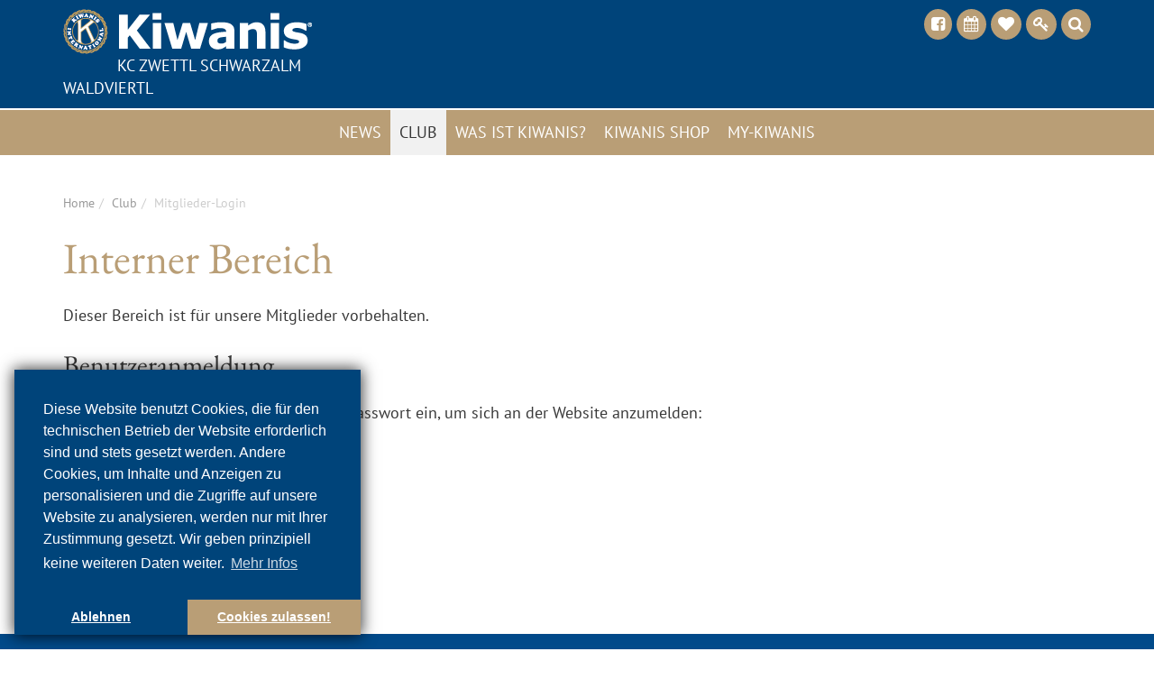

--- FILE ---
content_type: text/html; charset=utf-8
request_url: https://waldviertel.kiwanis.at/club/mitglieder-login.html
body_size: 5353
content:
<!DOCTYPE html>
<html  lang="de" dir="ltr" class="no-js">
<head>
<base href="https://waldviertel.kiwanis.at/">
<meta http-equiv="X-UA-Compatible" content="IE=Edge">

<meta charset="utf-8">
<!-- 
	Ein Projekt der Firma Web-Style

	This website is powered by TYPO3 - inspiring people to share!
	TYPO3 is a free open source Content Management Framework initially created by Kasper Skaarhoj and licensed under GNU/GPL.
	TYPO3 is copyright 1998-2014 of Kasper Skaarhoj. Extensions are copyright of their respective owners.
	Information and contribution at http://typo3.org/
-->


<link rel="shortcut icon" href="http://kiwanis-waldviertel.at/fileadmin/templates/images/favicon.ico" type="image/x-icon; charset=binary">
<link rel="icon" href="http://kiwanis-waldviertel.at/fileadmin/templates/images/favicon.ico" type="image/x-icon; charset=binary">

<meta name="generator" content="TYPO3 6.2 CMS">
<meta name="viewport" content="width=device-width">
<meta name="robots" content="index,follow">
<meta name="google" content="notranslate">
<meta name="apple-mobile-web-app-capable" content="no">


<link rel="stylesheet" type="text/css" href="fileadmin/templates/bootstrap/bootstrap.min.css?1426971882" media="all">
<link rel="stylesheet" type="text/css" href="typo3temp/stylesheet_afd621851e.css?1457438679" media="all">
<link rel="stylesheet" type="text/css" href="fileadmin/templates/css/main.css?1682412350" media="all">
<link rel="stylesheet" type="text/css" href="https://maxcdn.bootstrapcdn.com/font-awesome/4.3.0/css/font-awesome.min.css" media="all">
<link rel="stylesheet" type="text/css" href="typo3conf/ext/dp_cookieconsent/Resources/Public/css/dp_cookieconsent.css?1593079058" media="all">




<!--[if lt IE 9]><script src="https://oss.maxcdn.com/libs/html5shiv/3.7.2/html5shiv.js" type="text/javascript"></script><![endif]-->
<!--[if lt IE 9]><script src="https://oss.maxcdn.com/libs/respond.js/1.4.2/respond.min.js" type="text/javascript"></script><![endif]-->



<link rel="prev" href="club/steuersparen-mit-kiwanis-charity-fonds.html" /><meta property="og:image" content="fileadmin/user_upload/kiwanis_kinder_spielen.jpg" /><script>
  (function(i,s,o,g,r,a,m){i['GoogleAnalyticsObject']=r;i[r]=i[r]||function(){
  (i[r].q=i[r].q||[]).push(arguments)},i[r].l=1*new Date();a=s.createElement(o),
  m=s.getElementsByTagName(o)[0];a.async=1;a.src=g;m.parentNode.insertBefore(a,m)
  })(window,document,'script','//www.google-analytics.com/analytics.js','ga');

  ga('create', 'UA-5337582-1', 'auto');
  ga('set', 'anonymizeIp', true);
  ga('send', 'pageview');

</script>
	<title>Mitglieder-Login  </title>
	<meta name="title" content="Mitglieder-Login  " />
	<meta name="date" content="2015-11-26" />
	<script data-ignore="1" data-cookieconsent="statistics" type="text/plain"></script>

<!-- Begin Cookie Consent plugin by Dirk Persky - https://github.com/DirkPersky/typo3-dp_cookieconsent -->
<script type="text/plain" data-ignore="1" data-dp-cookieDesc="layout">
    Diese Website benutzt Cookies, die für den technischen Betrieb der Website erforderlich sind und stets gesetzt werden. Andere Cookies, um Inhalte und Anzeigen zu personalisieren und die Zugriffe auf unsere Website zu analysieren, werden nur mit Ihrer Zustimmung gesetzt. Wir geben prinzipiell keine weiteren Daten weiter.


    <a aria-label="learn more about cookies"
       role=button tabindex="0"
       class="cc-link"
       href="service/datenschutz.html"
       rel="noopener noreferrer nofollow"
       target="_blank"
    >
        Mehr Infos
    </a>


</script>
<script type="text/plain" data-ignore="1" data-dp-cookieSelect="layout">
    <div class="dp--cookie-check" xmlns:f="http://www.w3.org/1999/html">
    <label for="dp--cookie-require">
        <input type="hidden" name="" value="" /><input disabled="disabled" class="dp--check-box" id="dp--cookie-require" type="checkbox" name="" value="" checked="checked" />
        Notwendig
    </label>
    <label for="dp--cookie-statistics">
        <input class="dp--check-box" id="dp--cookie-statistics" type="checkbox" name="" value="" />
        Statistiken
    </label>
    <label for="dp--cookie-marketing">
        <input class="dp--check-box" id="dp--cookie-marketing" type="checkbox" name="" value="" />
        Marketing
    </label>
</div>

</script>
<script type="text/plain" data-ignore="1" data-dp-cookieRevoke="layout">
    <div class="cc-revoke dp--revoke {{classes}}">
    <i class="dp--icon-fingerprint"></i>
    <span class="dp--hover">Cookies</span>
</div>



</script>
<script type="text/javascript" data-ignore="1">
    window.cookieconsent_options = {
        overlay: {
            notice: false,
            box: {
                background: 'rgba(0,68,122,1)',
                text: '#fff'
            },
            btn: {
                background: '#b99e76',
                text: '#fff'
            }
        },
        content: {
            message:'Diese Website benutzt Cookies, die für den technischen Betrieb der Website erforderlich sind und stets gesetzt werden. Andere Cookies, um Inhalte und Anzeigen zu personalisieren und die Zugriffe auf unsere Website zu analysieren, werden nur mit Ihrer Zustimmung gesetzt. Wir geben prinzipiell keine weiteren Daten weiter.',
            dismiss:'Cookies zulassen!',
            allow:'Cookies zulassen!',
            deny: 'Ablehnen',
            link:'Mehr Infos',
            href:'service/datenschutz.html',
            target:'_blank',

            media: {
                notice: 'Cookie-Hinweis',
                desc: 'Durch das Laden dieser Ressource wird eine Verbindung zu externen Servern hergestellt, die Cookies und andere Tracking-Technologien verwenden, um die Benutzererfahrung zu personalisieren und zu verbessern. Weitere Informationen finden Sie in unserer Datenschutzerklärung.',
                btn: 'Erlaube Cookies und lade diese Ressource',
            },

            'allow-all': 'alle akzeptieren!'
        },
        autoOpen: true || false,
        layout: 'basic',
        theme: 'edgeless',
        position: 'bottom-left',
        type: 'opt-out',
        revokable: true,
        reloadOnRevoke: false,
        checkboxes: {"statistics":"false","marketing":"false"},
        dismissOnScroll: parseInt('800')||false,
        palette: {
            popup: {
                background: 'rgba(0,68,122,1)',
                text: '#fff'
            },
            button: {
                background: '#b99e76',
                text: '#fff',
            }
        }
    };
</script>
<!-- End Cookie Consent plugin -->



<script type="text/javascript">var TYPO3FrontendLoginFormRsaEncryptionPublicKeyUrl = 'index.php?eID=FrontendLoginRsaPublicKey';</script><script type="text/javascript" src="https://waldviertel.kiwanis.at/typo3/sysext/rsaauth/resources/jsbn/jsbn.js"></script><script type="text/javascript" src="https://waldviertel.kiwanis.at/typo3/sysext/rsaauth/resources/jsbn/prng4.js"></script><script type="text/javascript" src="https://waldviertel.kiwanis.at/typo3/sysext/rsaauth/resources/jsbn/rng.js"></script><script type="text/javascript" src="https://waldviertel.kiwanis.at/typo3/sysext/rsaauth/resources/jsbn/rsa.js"></script><script type="text/javascript" src="https://waldviertel.kiwanis.at/typo3/sysext/rsaauth/resources/jsbn/base64.js"></script><script type="text/javascript" src="https://waldviertel.kiwanis.at/typo3/sysext/rsaauth/resources/FrontendLoginFormRsaEncryption.min.js"></script>
</head>
<body>

<div id="fb-root"></div>
<script>(function(d, s, id) {
  var js, fjs = d.getElementsByTagName(s)[0];
  if (d.getElementById(id)) return;
  js = d.createElement(s); js.id = id;
  js.src = "//connect.facebook.net/de_DE/sdk.js#xfbml=1&appId=123864827630816&version=v2.3";
  fjs.parentNode.insertBefore(js, fjs);
}(document, 'script', 'facebook-jssdk'));</script><div id="header">
  
<div id="top">
<div class="container">
  <div class="row">
    <div class="col-sm-4 logo"><a href="/"><img src="/fileadmin/templates/images/logo_kiwanis.png" border="0" alt="KC Zwettl Schwarzalm Waldviertl" title="KC Zwettl Schwarzalm Waldviertl"><br><span>KC Zwettl Schwarzalm Waldviertl</span></a></div>
    <div class="col-sm-8 icons">  <a href="https://www.facebook.com/KiwanisClubZwettl/?fref=ts" alt="Facebook" target="_blank"><i class="fa fa-facebook-square" data-toggle="tooltip" data-placement="bottom" title="Besuchen Sie uns auf Facebook!"></i></a>
  <a href="/news/ankuendigung-veranstaltungen.html" alt="Veranstaltungen"><i class="fa fa-calendar" data-toggle="tooltip" data-placement="bottom" title="Veranstaltungen"></i></a> 
  <a href="https://www.kiwanis.at/helfen-sie-mit-ihrer-spende.html" alt="Helfen Sie mit Ihrer Spende"><i class="fa fa-heart" data-toggle="tooltip" data-placement="bottom" title="" data-original-title="Helfen Sie mit Ihrer Spende"></i></a> 
  <a href="/club/mitglieder-login.html" alt="Nur für Mieglieder"><i class="fa fa-key" data-toggle="tooltip" data-placement="bottom" title="Nur für Mitglieder"></i></a> 
  <a href="/service/suche.html" alt="Suche" data-toggle="tooltip" data-placement="bottom" title="Suche"><i class="fa fa-search"></i></a></div>
  </div>
</div>
</div>

<div id="navigation">      
<div
  class="navbar navbar-default navbar-top"
  role="navigation">
  <div class="container">
    <div class="navbar-header navbar-header-main">
      
          
        
      
        <button type="button" class="navbar-toggle navbar-toggle-menu" data-toggle="collapse"
            data-target=".navbar-collapse">
          <span class="glyphicon glyphicon-list"></span>
          <span class="sr-only">Toggle navigation</span>
        </button>
      
      <div class="navbar-brand"><a href="/"><img src="/fileadmin/templates/images/kiwanis_brand.png" border="0" alt=""><br><span>KC Zwettl Schwarzalm Waldviertl</span></a></div>
    </div>
    <div class="navbar-collapse collapse">
      <ul class="nav navbar-nav navbar-main"><li class="dropdown"><a href="#" class="dropdown-toggle" data-toggle="dropdown">News<span class="bar"></span><b class="caret"></b></a><ul class="dropdown-menu"><li><a href="news/ankuendigung-veranstaltungen.html" title="Ankündigung Veranstaltungen">Ankündigung Veranstaltungen<span class="bar"></span></a></li><li><a href="news/berichte-clubveranstaltungen.html" title="Berichte Clubveranstaltungen">Berichte Clubveranstaltungen<span class="bar"></span></a></li></ul></li><li class="active dropdown"><a href="#" class="dropdown-toggle" data-toggle="dropdown">Club<span class="bar"></span><b class="caret"></b></a><ul class="dropdown-menu"><li><a href="club/clubinformationen.html" title="Clubinformationen">Clubinformationen<span class="bar"></span></a></li><li><a href="club/sponsoren.html" title="Sponsoren">Sponsoren<span class="bar"></span></a></li><li><a href="club/steuersparen-mit-kiwanis-charity-fonds.html" title="STEUERSPAREN mit KIWANIS-CHARITY-FONDS">STEUERSPAREN mit KIWANIS-CHARITY-FONDS<span class="bar"></span></a></li><li class="active"><a href="club/mitglieder-login.html" title="Mitglieder-Login">Mitglieder-Login<span class="bar"></span></a></li></ul></li><li class="dropdown"><a href="#" class="dropdown-toggle" data-toggle="dropdown">Was ist Kiwanis?<span class="bar"></span><b class="caret"></b></a><ul class="dropdown-menu"><li><a href="was-ist-kiwanis/was-ist-kiwanis.html" title="Was ist Kiwanis?">Was ist Kiwanis?<span class="bar"></span></a></li><li><a href="was-ist-kiwanis/wie-ist-kiwanis-entstanden.html" title="Wie ist Kiwanis entstanden">Wie ist Kiwanis entstanden<span class="bar"></span></a></li><li><a href="was-ist-kiwanis/was-will-kiwanis.html" title="Was will Kiwanis">Was will Kiwanis<span class="bar"></span></a></li><li><a href="was-ist-kiwanis/wer-sind-die-kiwanier.html" title="Wer sind die Kiwanier">Wer sind die Kiwanier<span class="bar"></span></a></li><li><a href="was-ist-kiwanis/kiwanis-young-professionals-kyp.html" title="Kiwanis Young Professionals (KYP)">Kiwanis Young Professionals (KYP)<span class="bar"></span></a></li></ul></li><li><a href="kiwanis-shop.html" target="_blank" title="Kiwanis Shop">Kiwanis Shop<span class="bar"></span></a></li><li><a href="httpsqlkcdbnetv3defaultcfm.html" target="http://sql.kcdb.net/v3/default.cfm" title="My-Kiwanis">My-Kiwanis<span class="bar"></span></a></li></ul>
    </div>
  </div>
</div>

</div>
      
</div>    



		<div id="content">
<div class="container">
  <div class="row">
    
    <div id="breadcrumb" class="col-sm-12">
      <ol class="breadcrumb">
        <li><a href="/">Home</a></li><li><a href="club/clubinformationen.html" target="_self" title="Club">Club</a></li><li class="active">Mitglieder-Login</li>
      </ol>
    </div>
    
    <div class="col-sm-12">
    <!–-TYPO3SEARCH_begin-–>
	<div id="c5754"><h1 class="csc-firstHeader">Interner Bereich</h1><p>Dieser Bereich ist für unsere Mitglieder vorbehalten.</p></div><div id="c5753"><div class="tx-felogin-pi1">
		

<h3>Benutzeranmeldung</h3>
<div>Geben Sie Ihren Benutzernamen und Ihr Passwort ein, um sich an der Website anzumelden:</div>
<!-- ###LOGIN_FORM### -->
<form action="club/mitglieder-login.html" target="_top" method="post" onsubmit="return TYPO3FrontendLoginFormRsaEncryption.submitForm(this, TYPO3FrontendLoginFormRsaEncryptionPublicKeyUrl);; return true;">
	<fieldset>
	<legend>Anmelden</legend>
	<div>
		<label for="user">Benutzername:</label>
		<input type="text" id="user" name="user" value="" />
	</div>
	<div>
		<label for="pass">Passwort:</label>
		<input type="password" id="pass" name="pass" value="" />
	</div>

	

	<div>
		<input type="submit" name="submit" value="Anmelden" />
	</div>

	<div class="felogin-hidden">
		<input type="hidden" name="logintype" value="login" />
		<input type="hidden" name="pid" value="23,1665" />
		<input type="hidden" name="redirect_url" value="" />
		<input type="hidden" name="tx_felogin_pi1[noredirect]" value="0" />
		
	</div>
	</fieldset>
</form>



<!-- ###LOGIN_FORM### -->


	</div>
	</div>
	<!–-TYPO3SEARCH_end-–>	
  </div>
</div>
</div>




<div id="footer" class="gradientblue">
<div class="container">
  <div class="row">
    
    <div class="col-sm-3">
      <div id="c12619"><h3 class="csc-firstHeader">Organisationen</h3><p><a href="http://www.kiwanis.org/" target="_blank">KIWANIS International</a><br /><a href="http://www.kiwanis.eu/" target="_blank">KIWANIS Europa</a><br /><a href="http://www.kiwanis.eu/" target="_blank">KIWANIS International Member Support Center</a><br /><a href="https://www.kiwanis.at/" target="_blank">KIWANIS Austria</a><br /><a href="service/kiwanis-distrikte.html" target="_self">KIWANIS Disktrikte</a></p></div>
    </div>
    <div class="col-sm-3">
      <div id="c5708"><h3 class="csc-firstHeader">Member-Bereich</h3><p><a href="http://www.kiwanis.at/member-bereich/downloads.html" target="_blank">Downloads&nbsp;</a><br /><a href="http://www.kiwanis.at/member-bereich/kiwanis-shop.html" target="_blank">KIWANIS Shop</a></p></div><div id="c5707">      <h3>Suche</h3>
<form action="/index.php?id=150" method="post" name="tx_indexedsearch1" class="navbar-form" role="search">
  <input type="hidden" name="id" value="1628">
  <input type="hidden" name="L" value="0">
  <div class="input-group add-on">
    <input type="text" name="tx_indexedsearch[sword]" class="form-control" placeholder="Geben Sie Ihren Suchbegriff ein" id="srch-term">
    <span style="position: absolute !important; margin: 0 0 0 -9999px !important;">
    <label>Don't fill this field!</label>
    <input type="text" name="importantMessage" value="">
    </span>
    <div class="input-group-btn">
      <button class="btn btn-default" type="submit" name="tx_indexedsearch[submit_button]"><i class="glyphicon glyphicon-search"></i></button>
    </div>
  </div>
</form></div>
    </div>
    <div class="col-sm-3">
      <div id="c5709"><h3 class="csc-firstHeader">Service</h3><p><a href="service/kontakt.html" target="_self">Kontakt</a><br /><a href="service/impressum.html" target="_self">Impressum</a><br /><a href="https://www.kiwanis.at/?id=3665" target="_blank">Datenschutz</a><br /><a href="service/sitemap.html" target="_self">Sitemap</a></p></div>
    </div>
    <div class="col-sm-3">
      <h3>Facebook</h3>
<div class="fb-page" data-href="https://www.facebook.com/KiwanisClubZwettl/?fref=ts" data-width="263" data-height="263" data-hide-cover="true" data-show-facepile="true" data-show-posts="false"></div>
    </div>
  </div>
</div>
</div>
<script src="https://ajax.googleapis.com/ajax/libs/jquery/1.11.1/jquery.min.js" type="text/javascript"></script>
<script src="fileadmin/templates/bootstrap/bootstrap.min.js?1426971882" type="text/javascript"></script>
<script src="fileadmin/templates/jquery/jquery.flexslider-min.js?1426794496" type="text/javascript"></script>
<script src="fileadmin/templates/jquery/jquery.swipebox.min.js?1426794496" type="text/javascript"></script>
<script src="fileadmin/templates/jquery/jquery.colorbox-min.js?1426794495" type="text/javascript"></script>
<script src="fileadmin/templates/jquery/bootstrap-datepicker.js?1426794493" type="text/javascript"></script>
<script src="fileadmin/templates/jquery/back-to-top.js?1426794491" type="text/javascript"></script>
<script src="fileadmin/templates/jquery/jquery.lazyload.min.js?1427138394" type="text/javascript"></script>
<script src="fileadmin/templates/jquery/jquery.responsiveimages.min.js?1427138409" type="text/javascript"></script>
<script src="fileadmin/templates/jquery/code.js?1529479049" type="text/javascript"></script>

<script src="typo3conf/ext/powermail/Resources/Public/JavaScripts/jquery.datetimepicker.js?1426793049" type="text/javascript"></script>
<script src="typo3conf/ext/powermail/Resources/Public/JavaScripts/parsley.min.js?1426793049" type="text/javascript"></script>
<script src="typo3conf/ext/powermail/Resources/Public/JavaScripts/tabs.js?1426793049" type="text/javascript"></script>
<script src="typo3conf/ext/powermail/Resources/Public/JavaScripts/form.js?1426793049" type="text/javascript"></script>
<script src="typo3conf/ext/powermail/Resources/Public/JavaScripts/powermail_frontend.js?1426793049" type="text/javascript"></script>
<script src="typo3conf/ext/dp_cookieconsent/Resources/Public/JavaScript/dp_cookieconsent.js?1593079058" type="text/javascript"></script>



</body>
</html>

--- FILE ---
content_type: text/css
request_url: https://waldviertel.kiwanis.at/fileadmin/templates/css/main.css?1682412350
body_size: 7705
content:
/*
font-family: 'PT Sans', sans-serif;
font-weight: 400; 
font-weight: 700; 
font-family: 'EB Garamond', serif;

blau #00447a;
verlauf #004989 bis #327ab4

hellblau #9eceeb;
hellerblau #b1d8ef;

schrift dunkel #383838;
hg grau #f1f1f1;
gold #b99e76;
*/

/* pt-sans-regular - latin */
@font-face {
  font-family: 'PT Sans';
  font-style: normal;
  font-weight: 400;
  src: url('../fonts/pt-sans-v17-latin-regular.eot'); /* IE9 Compat Modes */
  src: local(''),
       url('../fonts/pt-sans-v17-latin-regular.eot?#iefix') format('embedded-opentype'), /* IE6-IE8 */
       url('../fonts/pt-sans-v17-latin-regular.woff2') format('woff2'), /* Super Modern Browsers */
       url('../fonts/pt-sans-v17-latin-regular.woff') format('woff'), /* Modern Browsers */
       url('../fonts/pt-sans-v17-latin-regular.ttf') format('truetype'), /* Safari, Android, iOS */
       url('../fonts/pt-sans-v17-latin-regular.svg#PTSans') format('svg'); /* Legacy iOS */
}
/* pt-sans-700 - latin */
@font-face {
  font-family: 'PT Sans';
  font-style: normal;
  font-weight: 700;
  src: url('../fonts/pt-sans-v17-latin-700.eot'); /* IE9 Compat Modes */
  src: local(''),
       url('../fonts/pt-sans-v17-latin-700.eot?#iefix') format('embedded-opentype'), /* IE6-IE8 */
       url('../fonts/pt-sans-v17-latin-700.woff2') format('woff2'), /* Super Modern Browsers */
       url('../fonts/pt-sans-v17-latin-700.woff') format('woff'), /* Modern Browsers */
       url('../fonts/pt-sans-v17-latin-700.ttf') format('truetype'), /* Safari, Android, iOS */
       url('../fonts/pt-sans-v17-latin-700.svg#PTSans') format('svg'); /* Legacy iOS */
}
/* eb-garamond-regular - latin */
@font-face {
  font-family: 'EB Garamond';
  font-style: normal;
  font-weight: 400;
  src: url('../fonts/eb-garamond-v26-latin-regular.eot'); /* IE9 Compat Modes */
  src: local(''),
       url('../fonts/eb-garamond-v26-latin-regular.eot?#iefix') format('embedded-opentype'), /* IE6-IE8 */
       url('../fonts/eb-garamond-v26-latin-regular.woff2') format('woff2'), /* Super Modern Browsers */
       url('../fonts/eb-garamond-v26-latin-regular.woff') format('woff'), /* Modern Browsers */
       url('../fonts/eb-garamond-v26-latin-regular.ttf') format('truetype'), /* Safari, Android, iOS */
       url('../fonts/eb-garamond-v26-latin-regular.svg#EBGaramond') format('svg'); /* Legacy iOS */
}
/* eb-garamond-700 - latin */
@font-face {
  font-family: 'EB Garamond';
  font-style: normal;
  font-weight: 700;
  src: url('../fonts/eb-garamond-v26-latin-700.eot'); /* IE9 Compat Modes */
  src: local(''),
       url('../fonts/eb-garamond-v26-latin-700.eot?#iefix') format('embedded-opentype'), /* IE6-IE8 */
       url('../fonts/eb-garamond-v26-latin-700.woff2') format('woff2'), /* Super Modern Browsers */
       url('../fonts/eb-garamond-v26-latin-700.woff') format('woff'), /* Modern Browsers */
       url('../fonts/eb-garamond-v26-latin-700.ttf') format('truetype'), /* Safari, Android, iOS */
       url('../fonts/eb-garamond-v26-latin-700.svg#EBGaramond') format('svg'); /* Legacy iOS */
}

.image-wrap .image-row {clear:both;}

.parsley-required { color:orange;}
.dp--cookie-check label { font-size:0.8em; }
.cc-window {box-shadow: 0 0 16px 1px rgba(0,0,0,.8);webkit-box-shadow: 0 0 16px 1px rgba(81,81,81,.1);}
#cookie-bar {background:#333; height:auto; line-height:24px; color:#fff; text-align:center; padding:5px 10px;z-index:999999;}
#cookie-bar.fixed {position:fixed; top:0; left:0; width:100%;}
#cookie-bar.fixed.bottom {bottom:0; top:auto;}
#cookie-bar p {margin:0; padding:0;}
#cookie-bar a {color:#ffffff; display:inline-block; border-radius:3px; text-decoration:none; padding:0 6px; margin-left:8px;}
#cookie-bar .cb-enable {background:#000;text-transform:uppercase;font-size:0.8em;}
#cookie-bar .cb-enable:hover {background:#666;}
#cookie-bar .cb-disable {background:#000;text-transform:uppercase;font-size:0.8em;}
#cookie-bar .cb-disable:hover {background:#666;}
#cookie-bar .cb-policy {background:#000;text-transform:uppercase;font-size:0.8em;}
#cookie-bar .cb-policy:hover {background:#666;}

.tx-powermail { margin-bottom:20px; }
#powermail_fieldwrap_47 legend, .powermail_fieldwrap_check legend  {
  display:none;
}
#powermail_fieldwrap_47 .powermail_check_outer, .powermail_fieldwrap_check .powermail_check_outer {
  max-width:100%;
}
#powermail_fieldwrap_47 .control-label, .powermail_fieldwrap_check .control-label {
    padding-top: 0px;
    text-align:left !important;
}
.powermail_fieldwrap_check { clear:both; }
.powermail_check_inner {padding-left:30px !important;margin-bottom:10px;}
.powermail_check_inner input[type=checkbox] { margin-left:-18px;}
.powermail_check_inner label {font-weight:normal;display:inline;}

.caret { display:none; }
/* ==========================================================================
   Standard DESIGN classes
   ========================================================================== */
html, body, html > body {
  font-family: 'PT Sans', sans-serif;
  font-weight: 400;
  font-size:18px;
  color: #383838; }


h1, h2, h3, h4, h5, h6,
h1 a, h2 a, h3 a, h4 a, h5 a, h6 a {
  color: #383838;
  font-weight: 400;
  font-family: 'EB Garamond', serif;
  text-decoration: none;
  margin-bottom: 20px;
}

h1, h1 a, h5, h5 a {
  color:#b99e76;
  font-size: 48px;
  line-height: 58px;
  clear:both;
}
h2, h2 a {
  font-size: 30px;
  line-height: 40px; }
  
h3, h3 a {
  font-size: 30px;
  line-height: 40px; }

h3, h3 a {
  color:#fff;
  font-size: 30px;
  line-height: 40px;
}
h1 a:hover, h1 a:focus, h5 a:hover, h5 a:focus {
  color:#383838;
  text-decoration:none;
}
h2 a:hover, h2 a:focus, h3 a:hover, h3 a:focus  {
  color:#b99e76;
  text-decoration:none;
}
.alert-danger h2 {
  color:#a94442;
}
p {
  line-height: 1.7em;
  margin-bottom:20px;
}
figure {
  margin:0 0 20px 0;
} 
li {
  line-height: 1.7em; }

.placeholder {
  color: red; }

::-webkit-input-placeholder {
  color: red; }

:-moz-placeholder {
  color: red; }

::-moz-placeholder {
  color: red; }

:-ms-input-placeholder {
  color: red; }

strong, b {
  font-weight: bold; }

em, i {
  font-style: italic; }

a { color:#383838;text-decoration: underline; }
a:hover, a:focus { color:#b99e76;text-decoration:none; }
a:active { outline: none; }
a:focus { outline: none; }
a img { border: none; }
.clearfix { clear: both; }
.no, .n { display: none; }
#formerror { font-weight:bold; color:#3bb112; font-size:1.5em; }



/* ==========================================================================
   Inhalte classes
   ========================================================================== */

/* Baden
#header {
    position: absolute;
    margin: auto;
    width: 100%;
    z-index: 1;
  box-shadow: 0 2px 4px rgba(0, 0, 0, .2);
  }
 */
#top {
  background:#00447a;
  padding:10px 0;
}
.logo a{
  color:#fff;
  text-decoration:none;
}
.logo span {
  padding-left:60px;
  text-transform:uppercase;
}
.icons {
  text-align:right;
}
.icons a i {
  background: #b99e76; 
  -moz-border-radius: 50%; 
  -webkit-border-radius: 50%; 
  border-radius: 50%;
  color:#fff;
  padding:8px;
}
.icons a i:hover {
  background: #fff; 
  color:#b99e76;
}
.sticky {  
  position: fixed;  
  top: 0;  
  z-index: 100;  
  border-top: 0; 
  width:100%; 
  box-shadow: 0 2px 4px rgba(0, 0, 0, .2);
  /* position: fixed !important;   Baden */
}
.carousel-caption-link a {
  color:#fff;
  text-decoration:none;
  border:2px solid #fff;
  padding: 5px 10px;
  text-shadow: 2px 2px 4px rgba(0, 0, 0, 1);
}
.carousel-indicators {
  bottom: 0px;
}
.headerbild {
  border-bottom:2px solid #fff;
}
.gradientblue {
  background: rgb(0,73,137); /* Old browsers */
  background: -moz-linear-gradient(top,  rgb(0,73,137) 0%, rgb(50,122,180) 100%); /* FF3.6+ */
  background: -webkit-gradient(linear, left top, left bottom, color-stop(0%,rgb(0,73,137)), color-stop(100%,rgb(50,122,180))); /* Chrome,Safari4+ */
  background: -webkit-linear-gradient(top,  rgb(0,73,137) 0%,rgb(50,122,180) 100%); /* Chrome10+,Safari5.1+ */
  background: -o-linear-gradient(top,  rgb(0,73,137) 0%,rgb(50,122,180) 100%); /* Opera 11.10+ */
  background: -ms-linear-gradient(top,  rgb(0,73,137) 0%,rgb(50,122,180) 100%); /* IE10+ */
  background: linear-gradient(to bottom,  rgb(0,73,137) 0%,rgb(50,122,180) 100%); /* W3C */
  filter: progid:DXImageTransform.Microsoft.gradient( startColorstr='#004989', endColorstr='#327ab4',GradientType=0 ); /* IE6-9 */
}
.eventlist p, .newslist p {
  display:inline;
}
.eventlistalldates a::before {
  font-family: FontAwesome;
  content: "\f105 \ ";
}
.eventlist {
  border-top:1px solid #4486bb;
  padding:10px 0;
  color:#fff;
  cursor:pointer;
}
.eventlist a {
  text-decoration:none;
  color:#fff;
}
.eventlist:hover {
  background-color:#4486bb;
}
.eventlistalldates {
  border-top:1px solid #4486bb;
  padding:10px 0;
  color:#fff;
  margin-bottom:10px;
  text-align:right;
}
.eventlistalldates a {
  color:#fff;
  background:#00447a;
  padding:5px 8px;
  text-decoration:none;
}
.eventlistalldates a:hover {
  background:#b99e76;
}
#va_searchbox1 {
  margin:20px 0 0 0;
}
.calendar1, .calendar2 {
  border-collapse: separate;
  border-spacing: 2px;
  width:100%;
  margin-bottom:20px;
}
.calendar1 td, .calendar2 td {
  border-top: 0px solid #ddd !important;
}
#cal_next, #cal_prev {
  width:15%;
  text-decoration:none;
}
#events #cal_next, #events #cal_prev {
  color:#fff;
}
#cal_next a, #cal_prev a {
  text-decoration:none;
}
#events #cal_next a, #events #cal_prev a {
  color:#fff;
}
#cal_now {
  width:70%;
  font-size: 30px;
  line-height: 40px;
  font-weight: 400;
  font-family: 'EB Garamond', serif;
  text-decoration: none;
  margin-bottom: 20px;
  text-align:center;
}
#events #cal_now {
  color:#fff;
}
.day {
  color:#fff;
  text-align:center;
  background:#002f5f;
  padding:5px;
}
.normal  {
  text-align:center;
  padding:5px;
}
#events .normal  {
  color:#fff;
}
.today {
  color:#002f5f;
  background:#e7e6e6;
  text-align:center;
  padding:5px;
}
.todaycatgo {
  color:#b99e76;
  background:#e7e6e6;
  text-align:center;
  padding:5px;
}
.todaycatgo a {
  text-decoration:none;
  color:#b99e76;
}
.todaycatgo a:hover {
  font-weight:bold;
}
.catgo {
  color:#002f5f;
  background:#b99e76;
  text-align:center;
}
.catgo a {
  color:#fff;
  background:#b99e76;
  text-decoration:none;
  display:block;
  padding:5px;
}
.catgo a:hover {
  color:#b99e76;
  background:#fff;
}
#map {
  height:500px;
  width: 100%;
  position: relative;
}
#map-header {
  width: 100%;
  position: absolute;
  z-index: 33;
  height: 46px;
  background: white;
}
#map-header h2 {
  color: #b99e76;
  font-size: 22px;
  padding: 0 0 0 40px;
  margin: 0;
  background: transparent url(../images/kiwanis_icon.png) no-repeat left center;
}
#map iframe {
  position: absolute;
  width: 100%;
  z-index: 22;
}
#footer {
  /*margin-top:40px;*/
  color:#fff;
}
#footer h3 {
  padding-bottom:20px;
  border-bottom:2px solid #fff;
}
#footer a {
  color:#fff;
  text-decoration:none;
}
#footer a:hover {
  text-decoration:underline;
}
#pagination {
  margin:20px 0 40px 0;
}
#pagination a {
  display:inline-block;
  width:30px;
  height:30px;
  background:#00447a;
  color:#fff;
  text-decoration:none;
  padding:10px 30px 40px 20px;
  margin-right:3px;
}
#pagination a:hover {
  background:#b99e76;
  color:#fff;
}
#pagination span {
  display:inline-block;
  width:30px;
  height:30px;
  background:#f1f1f1;
  color:#9e9f9e;
  text-decoration:none;
  padding:10px 30px 39px 20px;
  margin-right:3px;
  border:1px solid #9e9f9e;
  font-size:18px !important;
}
.kaleventdate {
  background:#f1f1f1;
  text-align:center;
  color:#9e9f9e;
  line-height:30px;
  min-height:90px;
  padding-top:15px;
}
.kaleventdate span {
  font-size:40px;
  font-family: 'EB Garamond', serif;
}
.col-md-3 #va_searchbox1 {
  border-bottom:2px solid #b99e76;
}
.col-md-3 #va_searchbox1 #cal_next a, 
.col-md-3 #va_searchbox1 #cal_prev a, 
.col-md-3 #va_searchbox1 #cal_now,
.col-md-3 #va_searchbox1 .normal,
.col-md-3 #va_searchbox1 .today{
  color:#383838;
}
.newslist {
  margin-bottom:50px;
}
.newslisttxt {
  margin-bottom:20px;
}
.newslistmore a {
  color:#b99e76;
  background:#fff;
  border:2px solid #b99e76;
  padding: 5px 10px;
  text-decoration:none;
}
.newslistmore a:hover, .newslistmore a:focus {
  color:#fff;
  background:#b99e76;
}
.newslistclub {
  color:#b99e76;
  border-bottom:2px solid #b99e76;
  padding-bottom:10px;
  margin-bottom:10px;
}
.newslisth2 a {
  text-decoration:none;
  font-size:30px;
  line-height:40px;
  font-family: 'EB Garamond', serif;
}
.news-single-rightbox, .news-single-imgcaption, .news-latest-date, .news-latest-morelink, .news-latest-category, .news-list-category, .news-list-author, .news-list-imgcaption, .news-list-date, .news-list-browse, .news-amenu-container, .news-catmenu {
  font-size: 14px;
  color: #383838;
  font-style: italic;
}
.bild, .download {
  margin-bottom:5px;
}
.download a, .backbutton a {
  text-decoration:none;
}
.download a::before {
  font-family: FontAwesome;
  content: "\f1c1\ ";
}
.backbutton a::before {
  font-family: FontAwesome;
  content: "\f100\ ";
}
.kurzbeschreibung {
  font-weight:bold;
}
.elemente {
  background:#9eceeb;
  padding:10px;
  margin-bottom:40px;
}
.elemente a:hover, .elemente a:focus {
  color:#00447a;
}
.teaser {
  text-align:center;
  margin-bottom:40px;
}
.teaser .border {
  width:30%;
  border-bottom:2px solid #383838;
  margin:0 auto 20px auto;
}
.teasermore {
  margin-bottom:20px;
}
.teasermore a {
  color:#383838;
  background:transparent;
  border:2px solid #383838;
  padding: 5px 10px;
  text-decoration:none;
}
.teasermore a:hover, .teasermore a:focus {
  color:#fff;
  background:#383838;
}
.bggrey {
  background:#f1f1f1;
}
.newslistsmall {
  background:#f1f1f1;
  margin-bottom:40px;
}
.newslistsmallmore {
  margin-bottom:20px;
}
.newslistsmallmore a {
  color:#383838;
  background:transparent;
  border:2px solid #383838;
  padding: 5px 10px;
  text-decoration:none;
}
.newslistsmallmore a:hover, .newslistsmallmore a:focus {
  color:#fff;
  background:#383838;
}
.news-single-backlink {
  padding: 0px; 
  margin-top:20px;
}
.news-single-backlink a {
  color:#383838;
  background:transparent;
  border:2px solid #383838;
  padding: 5px 10px;
  text-decoration:none;
}
.news-single-backlink a:hover, .news-single-backlink a:focus {
  color:#fff;
  background:#383838;
}
.news-single-img {
  float: none;
  margin: 0;
  padding: 0;
}
a.Button, a.button, .download a, .backbutton a {
  color:#fff;
  background:#b99e76;
  padding:5px 10px;
  text-decoration:none;
  line-height:2.3em;
  white-space:nowrap;
}
a.Button:hover, a.Button:focus,
a.button:hover, a.button:focus,
.download a:hover, .backbutton a:hover {
  background:#00447a;
}
.tx-indexedsearch-searchbox p { display:none; }
#tx_indexedsearch td { padding:0 20px 20px 0; }
.tx-indexedsearch .tx-indexedsearch-searchbox INPUT.tx-indexedsearch-searchbox-sword { width:100%; }
hr {
  margin-top: 30px;
  margin-bottom: 30px;
  border: 0;
  border-top: 1px solid #b99e76;
}
.tx-felogin-pi1 h3, .tx-felogin-pi1 h3 a {
  color:#383838;
}
.tx-felogin-pi1 legend { display:none; }
.tx-felogin-pi1 div {
  margin-bottom:20px;
}
ul.csc-menu-1 {
  margin-bottom:20px;
}
.csc-menu-1 li {
  list-style:none;
  margin:0 10px 0 0;
  float:left;
}
.csc-menu-1 li a {
  color:#fff;
  text-decoration:none;
  background:#b99e76;
  padding:8px;
}
.divider { clear:both; }
.spalten2element {
  margin-bottom:40px;
}
figcaption {
  font-size:0.8em;
  margin-bottom:20px;
}
.media-heading {
  margin:0;
}
li.media {
  line-height:1em;
}
h4.media-heading a {
  font-family: 'PT Sans', sans-serif;
  text-decoration:underline;
  margin-bottom:0;
  line-height:1em;
}
ul.media-list {
  list-style:circle;
  margin: 0 0 0 30px;
}
ul.media-list div {
  display:inline;
  vertical-align:baseline;
}
/* ==========================================================================
   Bootstrap classes
   ========================================================================== */
.nav>li>a {
  padding:15px 10px;
}
.navbar-default {
  background-color: #b99e76;
  border-color: #fff;
  border-top:2px solid #fff;
  border-bottom:2px solid #fff;
  border-left:0px solid #fff;
  border-right:0px solid #fff;
}
.navbar {
  border-radius: 0px;
}
.navbar-default .navbar-nav>li>a {
  color: #fff;
  text-decoration:none;
  text-transform:uppercase;
}
.navbar-default .navbar-nav>.active>a, .navbar-default .navbar-nav>.active>a:hover, .navbar-default .navbar-nav>.active>a:focus {
  color: #383838;
  background-color: #f1f1f1;
}
.navbar-default .navbar-nav>.open>a, .navbar-default .navbar-nav>.open>a:hover, .navbar-default .navbar-nav>.open>a:focus {
  color: #383838;
  background-color: #f1f1f1;
}
.navbar-default .navbar-nav>li>a:hover,.navbar-default .navbar-nav>li>a:focus {
  color: #default ;
  background-color: #f1f1f1;
}
.navbar {
  margin-bottom: 0px;
}
.dropdown-menu {
  border: 0px solid #ccc;
  border: 0px solid rgba(0,0,0,.15);
  border-radius: 0px;
  padding:0;
  text-align:left;
  border-bottom:4px solid #b99e76;
  background:#f1f1f1;
}
.dropdown-menu>li>a {
  font-size:16px;
  padding: 5px 20px;
  color: #383838;
  text-decoration:none;
}
.dropdown-menu>li>a:hover,.dropdown-menu>li>a:focus {
    color: #b99e76;
    background-color: #f1f1f1;
}
.navbar-form {
  padding:0;
}
.form-control, .btn {
  border-radius: 0px;
  color:#383838;
}
#breadcrumb { margin-top:40px /* 170px Baden */; }
.breadcrumb {
  background-color: transparent;
  border-radius: 0px;
  margin:0;
  font-size:14px;
  padding:0;
  margin:0;
}
.breadcrumb a {
  color:#999;
  text-decoration:none;
}
.breadcrumb>.active {
  color: #ccc;
}
.tooltip{
    opacity:1;
    filter:alpha(opacity=1)
}
.tooltip.in{
    opacity:1;
    filter:alpha(opacity=1)
}
.tooltip-inner {
  background:#fff;
  color:#b99e76;
  font-size:1.5em;
}
.tooltip.bottom .tooltip-arrow {
  top: 0;
  left: 50%;
  margin-left: -5px;
  border-bottom-color: #fff;
  border-width: 0 5px 5px;
}
.fb-page { margin-bottom:40px; }
.tablespalten2 td { width:50%; }
 .tx-lpiframe-pi1 iframe {
  width:100%;
  min-height:500px;
  margin:30px 0;
}

/* ==========================================================================
   Media Querys
   ========================================================================== */
@media \0screen {
  img {
    width: auto; }
} /* END */

@media (max-width: 1199px) {

} /* END */

@media screen and (max-width: 992px) {

} /* END */

@media screen and (max-width: 767px) {
  .table-responsive{overflow-x:scroll;}
  ::-webkit-scrollbar { -webkit-appearance: none; }  
  ::-webkit-scrollbar:vertical { width: 12px; }  
  ::-webkit-scrollbar:horizontal { height: 12px; }
  ::-webkit-scrollbar-thumb { background-color: rgba(0, 0, 0, .5);border-radius: 10px;border: 2px solid #ffffff; }
  ::-webkit-scrollbar-track { border-radius: 10px;background-color: #ffffff; }
  #top, .mobileno { display:none;}
  .navbar-header {
    background:#00447a;
  }
  .navbar-header .glyphicon {
    color:#fff;
  }
  .navbar-brand {
    padding: 7px 15px 0 15px;
    height:auto;
    text-decoration:none;
    text-transform:uppercase;
    font-size:16px;
  }
  .navbar-brand a {
    text-decoration:none;
    font-size:16px;
  }
  .navbar-brand span {
    padding-left:44px;
    color:#fff;
    text-decoration:none;
    text-transform:uppercase;
    font-size:16px;
  }
  .navbar-default .navbar-toggle {
    border-color: #fff;
  }
  .navbar-default .navbar-toggle .icon-bar {
    background-color: #fff;
  }
  .navbar-default .navbar-toggle:hover, .navbar-default .navbar-toggle:focus {
    background-color: #00447a;
  }
  .navbar-nav .open .dropdown-menu {
    background:#f1f1f1;
  }
  .navbar-default .navbar-nav .open .dropdown-menu>li>a {
    color: #383838;
  }
 .navbar-default .navbar-nav .open .dropdown-menu>li>a:hover,.navbar-default .navbar-nav .open .dropdown-menu>li>a:focus {
    color: #b99e76;
  }
} /* END */

@media screen and (min-width: 768px) {

 ul.nav li.dropdown:hover ul.dropdown-menu {
    display: block; }
    
  .navbar-header {
    display: none;
  }
.navbar .navbar-nav {
  display: inline-block;
  float: none;
  vertical-align: top;
}
.navbar .navbar-collapse {
  text-align: center;
}
} /* END */


/* ==========================================================================
   Print styles.
   Inlined to avoid required HTTP connection: h5bp.com/r
   ========================================================================== */
@media print {
  * {
    background: transparent !important;
    color: #000 !important;
    /* Black prints faster: h5bp.com/s */
    box-shadow: none !important;
    text-shadow: none !important; }
  #topcontrol { display:none; }
  a,
  a:visited {
    text-decoration: underline; }

  a[href]:after {
    content: " (" attr(href) ")"; }

  abbr[title]:after {
    content: " (" attr(title) ")"; }

  /*
   * Don't show links for images, or javascript/internal links
   */
  .ir a:after,
  a[href^="javascript:"]:after,
  a[href^="#"]:after {
    content: ""; }

  pre,
  blockquote {
    border: 1px solid #999;
    page-break-inside: avoid; }

  thead {
    display: table-header-group;
    /* h5bp.com/t */ }

  tr,
  img {
    page-break-inside: avoid; }

  img {
    max-width: 100% !important; }

  @page {
    margin: 0.5cm; }

  p,
  h2,
  h3 {
    orphans: 3;
    widows: 3; }

  h2,
  h3 {
    page-break-after: avoid; } }

#swipebox-caption{top:0!important;}
#swipebox-action{bottom:0!important;}

html.swipebox {
  overflow: hidden !important; }

#swipebox-overlay img {
  border: none !important; }

#swipebox-overlay {
  width: 100%;
  height: 100%;
  position: fixed;
  top: 0;
  left: 0;
  z-index: 99999 !important;
  overflow: hidden;
  -webkit-user-select: none;
  -moz-user-select: none;
  user-select: none; }

#swipebox-slider {
  height: 100%;
  left: 0;
  top: 0;
  width: 100%;
  white-space: nowrap;
  position: absolute;
  display: none; }

#swipebox-slider .slide {
  background: url("../images/loader.gif") no-repeat center center;
  height: 100%;
  width: 100%;
  line-height: 1px;
  text-align: center;
  display: inline-block; }

#swipebox-slider .slide:before {
  content: "";
  display: inline-block;
  height: 50%;
  width: 1px;
  margin-right: -1px; }

#swipebox-slider .slide img,
#swipebox-slider .slide .swipebox-video-container {
  display: inline-block;
  max-height: 100%;
  max-width: 100%;
  margin: 0;
  padding: 0;
  width: auto;
  height: auto;
  vertical-align: middle; }

#swipebox-slider .slide .swipebox-video-container {
  background: none;
  max-width: 1140px;
  max-height: 100%;
  width: 100%;
  padding: 5%;
  box-sizing: border-box;
  -webkit-box-sizing: border-box;
  -moz-box-sizing: border-box; }

#swipebox-slider .slide .swipebox-video-container .swipebox-video {
  width: 100%;
  height: 0;
  padding-bottom: 56.25%;
  overflow: hidden;
  position: relative; }

#swipebox-slider .slide .swipebox-video-container .swipebox-video iframe {
  width: 100% !important;
  height: 100% !important;
  position: absolute;
  top: 0;
  left: 0; }

#swipebox-action, #swipebox-caption {
  position: absolute;
  left: 0;
  z-index: 999;
  height: 50px;
  width: 100%; }

#swipebox-action {
  bottom: -50px; }

#swipebox-action.visible-bars {
  bottom: 0; }

#swipebox-action.force-visible-bars {
  bottom: 0 !important; }

#swipebox-caption {
  top: -50px;
  text-align: center; }

#swipebox-caption.visible-bars {
  top: 0; }

#swipebox-caption.force-visible-bars {
  top: 0 !important; }

#swipebox-action #swipebox-prev, #swipebox-action #swipebox-next,
#swipebox-action #swipebox-close {
  background-image: url("../images/icons.png");
  background-repeat: no-repeat;
  border: none !important;
  text-decoration: none !important;
  cursor: pointer;
  position: absolute;
  width: 50px;
  height: 50px;
  top: 0; }

#swipebox-action #swipebox-close {
  background-position: 15px 12px;
  left: 40px; }

#swipebox-action #swipebox-prev {
  background-position: -32px 13px;
  right: 100px; }

#swipebox-action #swipebox-next {
  background-position: -78px 13px;
  right: 40px; }

#swipebox-action #swipebox-prev.disabled,
#swipebox-action #swipebox-next.disabled {
  filter: progid:DXImageTransform.Microsoft.Alpha(Opacity=30);
  opacity: 0.3; }

#swipebox-slider.rightSpring {
  -moz-animation: rightSpring 0.3s;
  -webkit-animation: rightSpring 0.3s; }

#swipebox-slider.leftSpring {
  -moz-animation: leftSpring 0.3s;
  -webkit-animation: leftSpring 0.3s; }

@-moz-keyframes rightSpring {
  0% {
    margin-left: 0px; }

  50% {
    margin-left: -30px; }

  100% {
    margin-left: 0px; } }

@-moz-keyframes leftSpring {
  0% {
    margin-left: 0px; }

  50% {
    margin-left: 30px; }

  100% {
    margin-left: 0px; } }

@-webkit-keyframes rightSpring {
  0% {
    margin-left: 0px; }

  50% {
    margin-left: -30px; }

  100% {
    margin-left: 0px; } }

@-webkit-keyframes leftSpring {
  0% {
    margin-left: 0px; }

  50% {
    margin-left: 30px; }

  100% {
    margin-left: 0px; } }

@media screen and (max-width: 800px) {
  #swipebox-action #swipebox-close {
    left: 0; }

  #swipebox-action #swipebox-prev {
    right: 60px; }

  #swipebox-action #swipebox-next {
    right: 0; } }
/* Skin 
--------------------------*/
#swipebox-overlay {
  background: #0d0d0d; }

#swipebox-action, #swipebox-caption {
  text-shadow: 1px 1px 1px black;
  background-color: #0d0d0d;
  background-image: -webkit-gradient(linear, 50% 0%, 50% 100%, color-stop(0%, #0d0d0d), color-stop(100%, black));
  background-image: -webkit-linear-gradient(#0d0d0d, black);
  background-image: -moz-linear-gradient(#0d0d0d, black);
  background-image: -o-linear-gradient(#0d0d0d, black);
  background-image: linear-gradient(#0d0d0d, black);
  filter: progid:DXImageTransform.Microsoft.Alpha(Opacity=95);
  opacity: 0.95; }

#swipebox-action {
  border-top: 1px solid rgba(255, 255, 255, 0.2); }

#swipebox-caption {
  border-bottom: 1px solid rgba(255, 255, 255, 0.2);
  color: white !important;
  font-size: 15px;
  line-height: 43px;
  font-family: "Open Sans", sans-serif; }

/*
    Colorbox Core Style:
    The following CSS is consistent between example themes and should not be altered.
*/
#colorbox, #cboxOverlay, #cboxWrapper {
  position: absolute;
  top: 0;
  left: 0;
  z-index: 9999;
  overflow: hidden; }

#cboxWrapper {
  max-width: none; }

#cboxOverlay {
  position: fixed;
  width: 100%;
  height: 100%; }

#cboxMiddleLeft, #cboxBottomLeft {
  clear: left; }

#cboxContent {
  position: relative; }

#cboxLoadedContent {
  overflow: auto;
  -webkit-overflow-scrolling: touch; }

#cboxTitle {
  margin: 0; }

#cboxLoadingOverlay, #cboxLoadingGraphic {
  position: absolute;
  top: 0;
  left: 0;
  width: 100%;
  height: 100%; }

#cboxPrevious, #cboxNext, #cboxClose, #cboxSlideshow {
  cursor: pointer; }

.cboxPhoto {
  float: left;
  margin: auto;
  border: 0;
  display: block;
  max-width: none;
  -ms-interpolation-mode: bicubic; }

.cboxIframe {
  width: 100%;
  height: 100%;
  display: block;
  border: 0; }

#colorbox, #cboxContent, #cboxLoadedContent {
  box-sizing: content-box;
  -moz-box-sizing: content-box;
  -webkit-box-sizing: content-box; }

/* 
    User Style:
    Change the following styles to modify the appearance of Colorbox.  They are
    ordered & tabbed in a way that represents the nesting of the generated HTML.
*/
#cboxOverlay {
  background: #000; }

#colorbox {
  outline: 0; }

#cboxContent {
  margin-top: 20px;
  background: #000; }

.cboxIframe {
  background: #fff; }

#cboxError {
  padding: 50px;
  border: 1px solid #ccc; }

#cboxLoadedContent {
  border: 5px solid #000;
  background: #fff; }

#cboxTitle {
  position: absolute;
  top: -20px;
  left: 0;
  color: #ccc; }

#cboxCurrent {
  position: absolute;
  top: -20px;
  right: 0px;
  color: #ccc; }

#cboxLoadingGraphic {
  background: url(../images/loading.gif) no-repeat center center; }

/* these elements are buttons, and may need to have additional styles reset to avoid unwanted base styles */
#cboxPrevious, #cboxNext, #cboxSlideshow, #cboxClose {
  border: 0;
  padding: 0;
  margin: 0;
  overflow: visible;
  width: auto;
  background: none; }

/* avoid outlines on :active (mouseclick), but preserve outlines on :focus (tabbed navigating) */
#cboxPrevious:active, #cboxNext:active, #cboxSlideshow:active, #cboxClose:active {
  outline: 0; }

#cboxSlideshow {
  position: absolute;
  top: -20px;
  right: 90px;
  color: #fff; }

#cboxPrevious {
  position: absolute;
  top: 50%;
  left: 5px;
  margin-top: -32px;
  background: url(../images/controls.png) no-repeat top left;
  width: 28px;
  height: 65px;
  text-indent: -9999px; }

#cboxPrevious:hover {
  background-position: bottom left; }

#cboxNext {
  position: absolute;
  top: 50%;
  right: 5px;
  margin-top: -32px;
  background: url(../images/controls.png) no-repeat top right;
  width: 28px;
  height: 65px;
  text-indent: -9999px; }

#cboxNext:hover {
  background-position: bottom right; }

#cboxClose {
  position: absolute;
  top: 5px;
  right: 5px;
  display: block;
  background: url(../images/controls.png) no-repeat top center;
  width: 38px;
  height: 19px;
  text-indent: -9999px; }

#cboxClose:hover {
  background-position: bottom center; }

/*
 * jQuery FlexSlider v2.2.0
 * http://www.woothemes.com/flexslider/
 *
 * Copyright 2012 WooThemes
 * Free to use under the GPLv2 license.
 * http://www.gnu.org/licenses/gpl-2.0.html
 *
 * Contributing author: Tyler Smith (@mbmufffin)
 */
/* Browser Resets
*********************************/
.flex-container a:active,
.flexslider a:active,
.flex-container a:focus,
.flexslider a:focus {
  outline: none; }

.slides,
.flex-control-nav,
.flex-direction-nav {
  margin: 0;
  padding: 0;
  list-style: none; }

/* Icon Fonts
*********************************/
/* Font-face Icons */
@font-face {
  font-family: 'flexslider-icon';
  src: url("../fonts/flexslider-icon.eot");
  src: url("../fonts/flexslider-icon.eot?#iefix") format("embedded-opentype"), url("../fonts/flexslider-icon.woff") format("woff"), url("../fonts/flexslider-icon.ttf") format("truetype"), url("../fonts/flexslider-icon.svg#flexslider-icon") format("svg");
  font-weight: normal;
  font-style: normal; }

/* FlexSlider Necessary Styles
*********************************/
.flexslider {
  margin: 0;
  padding: 0; }

.flexslider .slides > li {
  display: none;
  -webkit-backface-visibility: hidden; }

/* Hide the slides before the JS is loaded. Avoids image jumping */
.flexslider .slides img {
  width: 100%;
  display: block; }

.flex-pauseplay span {
  text-transform: capitalize; }

/* Clearfix for the .slides element */
.slides:after {
  content: "\0020";
  display: block;
  clear: both;
  visibility: hidden;
  line-height: 0;
  height: 0; }

html[xmlns] .slides {
  display: block; }

* html .slides {
  height: 1%; }

/* No JavaScript Fallback */
/* If you are not using another script, such as Modernizr, make sure you
 * include js that eliminates this class on page load */
.no-js .slides > li:first-child {
  display: block; }

/* FlexSlider Default Theme
*********************************/
.flexslider {
  margin: 0 0 0px;
  background: #fff;
  border: 0px solid #fff;
  position: relative;
  -webkit-border-radius: 0px;
  -moz-border-radius: 0px;
  -o-border-radius: 0px;
  border-radius: 0px;
  -webkit-box-shadow: 0 0px 0px rgba(0, 0, 0, 0.2);
  -moz-box-shadow: 0 0px 0px rgba(0, 0, 0, 0.2);
  -o-box-shadow: 0 0px 0px rgba(0, 0, 0, 0.2);
  box-shadow: 0 0px 0px rgba(0, 0, 0, 0.2);
  zoom: 0; }

.flex-viewport {
  max-height: 2000px;
  -webkit-transition: all 1s ease;
  -moz-transition: all 1s ease;
  -o-transition: all 1s ease;
  transition: all 1s ease; }

.loading .flex-viewport {
  max-height: 300px; }

.flexslider .slides {
  zoom: 1; }

.carousel li {
  margin-right: 5px; }

/* Direction Nav */
.flex-direction-nav {
  *height: 0; }

.flex-direction-nav a {
  color: #fff !important;
  text-decoration: none;
  display: block;
  width: 40px;
  height: 40px;
  margin: -20px 0 0;
  position: absolute;
  top: 50%;
  z-index: 10;
  overflow: hidden;
  opacity: 0;
  cursor: pointer;
  color: rgba(0, 0, 0, 0.8);
  text-shadow: 1px 1px 0 rgba(255, 255, 255, 0.3);
  -webkit-transition: all .3s ease;
  -moz-transition: all .3s ease;
  transition: all .3s ease; }

.flex-direction-nav .flex-prev {
  left: -50px; }

.flex-direction-nav .flex-next {
  right: -50px;
  text-align: right; }

.flexslider:hover .flex-prev {
  opacity: 0.7;
  left: 10px; }

.flexslider:hover .flex-next {
  opacity: 0.7;
  right: 10px; }

.flexslider:hover .flex-next:hover, .flexslider:hover .flex-prev:hover {
  opacity: 1; }

.flex-direction-nav .flex-disabled {
  opacity: 0 !important;
  filter: alpha(opacity=0);
  cursor: default; }

.flex-direction-nav a:before {
  font-family: "flexslider-icon";
  font-size: 36px;
  display: inline-block;
  content: '\f001'; }

.flex-direction-nav a.flex-next:before {
  content: '\f002'; }

@media screen and (max-width: 860px) {
  .flex-direction-nav .flex-prev {
    opacity: 1;
    left: 10px; }

  .flex-direction-nav .flex-next {
    opacity: 1;
    right: 10px; } }

--- FILE ---
content_type: text/plain
request_url: https://www.google-analytics.com/j/collect?v=1&_v=j102&aip=1&a=2074391672&t=pageview&_s=1&dl=https%3A%2F%2Fwaldviertel.kiwanis.at%2Fclub%2Fmitglieder-login.html&ul=en-us%40posix&dt=Mitglieder-Login&sr=1280x720&vp=1280x720&_u=YEBAAEABAAAAACAAI~&jid=529542893&gjid=763963539&cid=1575799944.1770031921&tid=UA-5337582-1&_gid=452651401.1770031921&_r=1&_slc=1&z=1426797586
body_size: -452
content:
2,cG-82DNPWSJFG

--- FILE ---
content_type: application/javascript
request_url: https://waldviertel.kiwanis.at/fileadmin/templates/jquery/code.js?1529479049
body_size: 1450
content:
function sizeContent() {
    var fullwidth = $("html").width();
  
    if (fullwidth <= 768){
      $(".carousel-caption").hide();
    } else {
      $(".carousel-caption").show();
  // Navigation Fixed on top start
  var stickyNavTop = $('#header').offset().top;  
  var stickyNav = function(){  
    var scrollTop = $(window).scrollTop();  
       
    if (scrollTop > stickyNavTop) {   
      $('#header').addClass('sticky');  
    } else {  
      $('#header').removeClass('sticky');   
    }  
  };  
  
  stickyNav();  
  
  $(window).scroll(function() {  
    stickyNav();  
  });
  // Navigation Fixed on top end
    }
}
$(document).ready(sizeContent);
$(window).resize(sizeContent);

  

$(document).ready(function(){
  
  // $("li.dropdown a").removeAttr("href");

  $(".datailansichttext .langdetail a").each(function(index, value) {
    $(this).attr('rtekeep', '1');
  });
  
  
  $('[data-toggle="tooltip"]').tooltip()

  $("a.button_overlay").colorbox({iframe:true, width:"90%", height:"90%"});
  
   $(".navigation .dropdown-toggle").click(function() {
    var width = $(document).width();
    if (width >= 768){
      location.href = this.href;
    }
  });

  $("#slider img").removeAttr("width").removeAttr("height");
  $(".swipebox").swipebox();
  $('.carousel').carousel({
    interval: 5000
  });
  
  $("img.lazyload").responsiveimages({}, function () {
    $(this).load(function () {
      this.style.opacity = 1;
    });
  });
  $("img.lazyload").lazyload();

$(".dropdown-menu").hover(
  function() {
    $( this ).parent().addClass("active");
  }, function() {
    $( this ).parent().removeClass("active");
  }
);

$("p").each(function(index, value) {
   var inhalt = $(this).html();
   if (inhalt == "&nbsp;") {
     $(this).remove();
   }
});
  
  $(".aktuellerlink").each(function(index, value) {
    var internerwert = $(this).text();
    
    if (internerwert == ""){
      $(this).parent().find(".moreheader").hide();
    }  
  });
  
  var headerdaten = "";
  $(".carousel-inner .item").each(function(index, value) { 
    if (index == 0){
        headerdaten += '<li data-target="#carousel-example-generic" data-slide-to="'+index+'" class="active"></li>';
    } else {
        headerdaten += '<li data-target="#carousel-example-generic" data-slide-to="'+index+'" class=""></li>';
    }  
  });
  
  $(".carousel-indicators").html (headerdaten);
  
  
  $(".contenttable img, #content img, .kalevent img, .newslist img").addClass("img-responsive");
  $(".logo img, .download img").removeClass("img-responsive");
  $(".contenttable").addClass("table table-striped").wrap("<div class='table-responsive'></div>");
  $(".carousel-inner .item").first().addClass("active");
  $( ".teaser:even" ).addClass("bggrey");


  $(".powermail_form_1").addClass("form-horizontal");
  $(".powermail_form_1").attr("role","form");
  $(".powermail_fieldwrap").addClass("form-group");
  $(".powermail_fieldwrap textarea,.powermail_fieldwrap input,.powermail_fieldwrap select").addClass("form-control").wrap("<div class='col-sm-8'></div>");
  $(".powermail_fieldwrap label").addClass("col-sm-4 control-label");
  $(".powermail_submit").addClass("btn btn-default");
  $(".powermail_fieldwrap_submit .col-sm-8").addClass("col-sm-offset-4");
  $(".powermail_radio_inner label, #powermail_fieldwrap_47 label, .powermail_fieldwrap_check label").removeClass("col-sm-4 control-label");
  $("#powermail_fieldwrap_47 input, .powermail_fieldwrap_check input").unwrap();
  $("#powermail_fieldwrap_47 input, .powermail_fieldwrap_check input").removeClass("form-control");
  $("#powermail_fieldwrap_47 .powermail_check_outer, .powermail_fieldwrap_check .powermail_check_outer").addClass("col-sm-offset-4");
  $("#powermail_fieldwrap_47 .powermail_check_inner, .powermail_fieldwrap_check .powermail_check_inner").css("padding-left","15px");

  var fullwidth = $("html").width();
  if (fullwidth >= 768){
    
  }
 // Kalender Link auf Teaser
  $(".eventlist1").click(function() {
    window.location = $(this).find("a").attr("href");  
    return false;
  });
  
  // Kalender Startseite - neu laden
  var calprev = $("#cal_prev a").attr("href");
  var calnext = $("#cal_next a").attr("href");
  $("#cal_prev a").attr("href",calprev+"#eventkalender");
  $("#cal_next a").attr("href",calnext+"#eventkalender");
  
  $( ".eventlist p:nth-child(2)" ).remove();
  $( ".eventlist p:nth-child(3)" ).remove();



  
});

--- FILE ---
content_type: application/javascript
request_url: https://waldviertel.kiwanis.at/fileadmin/templates/jquery/jquery.responsiveimages.min.js?1427138409
body_size: 982
content:
/**
 * This is a adjusted version of Luís Almeida jQuery Unveil Script
 * http://luis-almeida.github.com/unveil
 */

;
(function ($) {

  // RESPONSIVEIMAGES PLUGIN DEFINITION
  // =================================
  $.fn.responsiveimages = function (options, callback) {

    var defaults = {
        threshold: 0,
        breakpoints: {
          320: 'small',
          720: 'medium',
          940: 'large',
          1140: 'bigger'
        },
        container:window,
        skip_invisible: false
      },
      options = $.extend({}, defaults, options),
      $window = $(window),
      breakpoints = options.breakpoints,
      attrib = "data-src",
      images = this,
      originimages = this,
      loaded;

    this.on("responsiveimages", function () {
      var source = this.getAttribute(attrib);
      source = source || this.getAttribute("data-src");
      if (source) {
        this.setAttribute("src", source);
        if (typeof callback === "function") callback.call(this);
      }
    });

    function checkviewport() {
      old_attrib = attrib;
      var ww = $window.width();
      $.each(breakpoints, function (breakpoint, datakey) {
        if (ww >= breakpoint) {
          attrib = "data-" + datakey;
        }
      });
      if (old_attrib !== attrib) {
        images = originimages;
      }
      responsiveimages();
    }
    function inviewport($el, options){
      var $c = $(options.container),
        ew = $el.width(),
        eh = $el.height(),
        el = $el.offset().left,
        et = $el.offset().top,
        cw = $c.width(),
        ch,
        cl,
        ct;
      if (options.container === undefined || options.container === window){
        ch = window.innerHeight ? window.innerHeight : $window.height();
        cl = $window.scrollLeft();
        ct = $window.scrollTop();
      } else {
        ch = $c.height();
        cl = $c.offset().left;
        ct = $c.offset().top;
      }
      return cl + cw > el - options.threshold && cl < el + ew + options.threshold && ct + ch > et - options.threshold && ct < et + eh + options.threshold;
    }

    function responsiveimages() {
      var inview = images.filter(function () {
        var $element = $(this);
        if (options.skip_invisible && $element.is(":hidden")) return;
        return inviewport($element, options);
      });
      loaded = inview.trigger("responsiveimages");
      images = images.not(loaded);
    }

    $(options.container).scroll(checkviewport);
    $window.resize(checkviewport);
    $.fn.responsiveimages.update = checkviewport;
    checkviewport();

    return this;

  };

})(window.jQuery);
